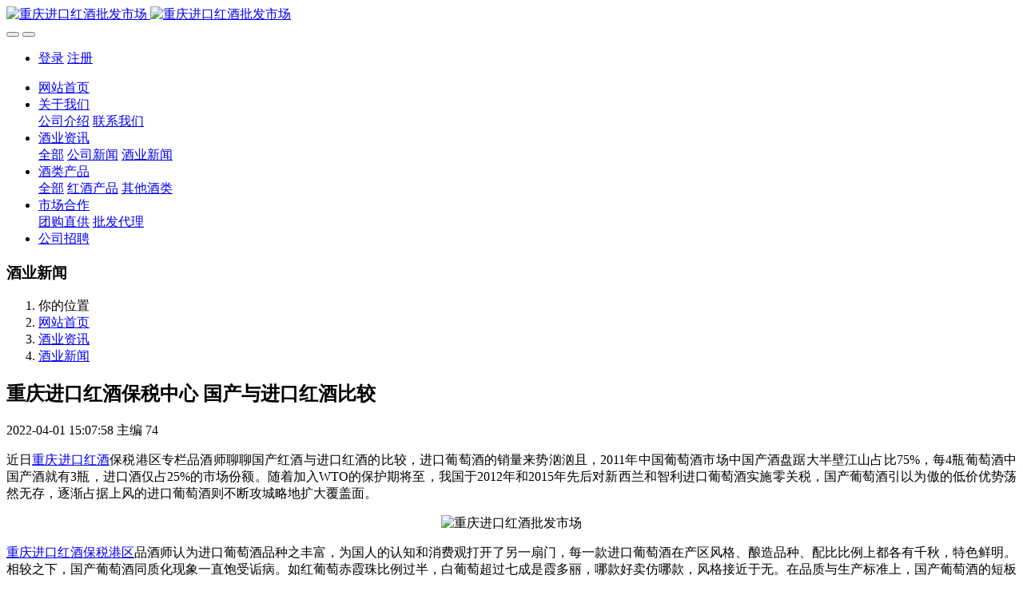

--- FILE ---
content_type: text/html;charset=UTF-8
request_url: http://www.023hongjiu.cn/jyzx/120.html
body_size: 6789
content:

<!DOCTYPE HTML>
<html class="oxh met-web">
<head>
<meta charset="utf-8">
<meta name="renderer" content="webkit">
<meta http-equiv="X-UA-Compatible" content="IE=edge,chrome=1">
<meta name="viewport" content="width=device-width,initial-scale=1.0,maximum-scale=1.0,minimum-scale=1.0,user-scalable=0,minimal-ui">
<meta name="format-detection" content="telephone=no">
<title>重庆进口红酒保税中心 国产与进口红酒比较</title>
<meta name="description" content="重庆进口红酒哪里有卖 记者推荐去重庆进口红酒保税港区 重庆进口葡萄酒批发中心 进口葡萄酒生产国大多有着严格详尽的葡萄酒生产法律法规国外葡萄酒种植庄园多为私有制">
<meta name="keywords" content="重庆进口红酒保税港区,重庆进口红酒哪里有卖">
<meta name="generator" content="MetInfo V8.1" data-variable="../|cn|cn|metv7|2|4|120" data-user_name="">
<link href="../favicon.ico?1617372985" rel="shortcut icon" type="image/x-icon">
<link rel="stylesheet" type="text/css" href="../public/third-party/web/basic.css?1757302900">
<link rel="stylesheet" type="text/css" href="../public/web/css/metinfo.css?1729173132">
<link rel="stylesheet" type="text/css" href="../templates/metv7/cache/metv7.css?1769319742">
<!--百度统计-->
<script>
var _hmt = _hmt || [];
(function() {
  var hm = document.createElement("script");
  hm.src = "https://hm.baidu.com/hm.js?ea1389e63da60b847384d462e7c98f63";
  var s = document.getElementsByTagName("script")[0]; 
  s.parentNode.insertBefore(hm, s);
})();
</script>
<script>(function(){var t=navigator.userAgent;(t.indexOf("rv:11")>=0||t.indexOf("MSIE 10")>=0)&&document.write("<script src=\"../public/third-party/html5shiv/html5shiv.min.js\"><\/script>")})();</script>
</head>
<!--[if lte IE 9]>
<div class="text-xs-center m-b-0 bg-blue-grey-100 alert">
    <button type="button" class="close" aria-label="Close" data-dismiss="alert">
        <span aria-hidden="true">×</span>
    </button>
    你正在使用一个过时的浏览器。请升级你的浏览器，以提高您的体验。</div>
<![endif]-->
<body >
<header class='met-head' m-id='met_head' m-type="head_nav">
    <nav class="navbar navbar-default box-shadow-none met-nav">
        <div class="container">
            <div class="row">
                <div class='met-nav-btn'>
                                                                <h3 hidden>重庆红酒批发市场</h3>
                                        <div class="navbar-header pull-xs-left">
                        <a href="../" class="met-logo vertical-align block pull-xs-left" title="重庆进口红酒批发市场">
                            <div class="vertical-align-middle">
                                                                      <img src="../upload/other/pclogo.png" alt="重庆进口红酒批发市场" class="mblogo" />
                                    <img src="../upload/other/pclogo.png" alt="重庆进口红酒批发市场" class="pclogo" />
                                                                </div>
                        </a>
                    </div>
                    <button type="button" class="navbar-toggler hamburger hamburger-close collapsed p-x-5 p-y-0 met-nav-toggler" data-target="#met-nav-collapse" data-toggle="collapse">
                        <span class="sr-only"></span>
                        <span class="hamburger-bar"></span>
                    </button>
                                          <button type="button" class="navbar-toggler collapsed m-0 p-x-5 p-y-0 met-head-user-toggler" data-target="#met-head-user-collapse" data-toggle="collapse"> <i class="icon wb-user-circle" aria-hidden="true"></i>
                    </button>
                                    </div>
                <div class="collapse navbar-collapse navbar-collapse-toolbar pull-md-right p-0" id='met-head-user-collapse'>
                                                                <ul class="navbar-nav pull-md-right vertical-align p-l-0 m-b-0 met-head-user no-login text-xs-center" m-id="member" m-type="member">
                        <li class=" text-xs-center vertical-align-middle animation-slide-top">
                            <a href="../member/login.php?lang=cn" class="met_navbtn">登录</a>
                            <a href="../member/register_include.php?lang=cn" class="met_navbtn">注册</a>
                        </li>
                    </ul>
                                                        </div>
                <div class="collapse navbar-collapse navbar-collapse-toolbar pull-md-right p-0" id="met-nav-collapse">
                    <ul class="nav navbar-nav navlist">
                        <li class='nav-item'>
                            <a href="../" title="网站首页" class="nav-link
                                                          ">网站首页</a>
                        </li>
                                                                          <li class="nav-item dropdown m-l-10">
                                                          <a
                                href="../gywm/"
                                title="关于我们"
                                target='_self'                                class="nav-link dropdown-toggle "
                                data-toggle="dropdown" data-hover="dropdown"
                            >
                                                        <span style=''>关于我们</span><span class="fa fa-angle-down p-l-5"></span></a>
                                                          <div class="dropdown-menu dropdown-menu-right animate animate-reverse">
                                                                                                                                                            <a href="../gywm/5.html" target='_self' title="公司介绍" class='dropdown-item '><span style=''>公司介绍</span></a>
                                                                                                                                  <a href="../gywm/9.html" target='_self' title="联系我们" class='dropdown-item '><span style=''>联系我们</span></a>
                                                                                            </div>
                        </li>
                                                                                                  <li class="nav-item dropdown m-l-10">
                                                          <a
                                href="../jyzx/"
                                title="酒业资讯"
                                target='_self'                                class="nav-link dropdown-toggle active"
                                data-toggle="dropdown" data-hover="dropdown"
                            >
                                                        <span style=''>酒业资讯</span><span class="fa fa-angle-down p-l-5"></span></a>
                                                          <div class="dropdown-menu dropdown-menu-right animate animate-reverse">
                                                                                          <a href="../jyzx/" target='_self'  title="全部" class='dropdown-item nav-parent hidden-xl-up active'>全部</a>
                                                                                                                              <a href="../jyzx/list-6.html" target='_self' title="公司新闻" class='dropdown-item '><span style=''>公司新闻</span></a>
                                                                                                                                  <a href="../jyzx/list-4.html" target='_self' title="酒业新闻" class='dropdown-item active'><span style=''>酒业新闻</span></a>
                                                                                            </div>
                        </li>
                                                                                                  <li class="nav-item dropdown m-l-10">
                                                          <a
                                href="../jiu/"
                                title="酒类产品"
                                target='_self'                                class="nav-link dropdown-toggle "
                                data-toggle="dropdown" data-hover="dropdown"
                            >
                                                        <span style=''>酒类产品</span><span class="fa fa-angle-down p-l-5"></span></a>
                                                          <div class="dropdown-menu dropdown-menu-right animate animate-reverse">
                                                                                          <a href="../jiu/" target='_self'  title="全部" class='dropdown-item nav-parent hidden-xl-up '>全部</a>
                                                                                                                              <a href="../jiu/list-7.html" target='_self' title="红酒产品" class='dropdown-item '><span style=''>红酒产品</span></a>
                                                                                                                                  <a href="../jiu/list-8.html" target='_self' title="其他酒类" class='dropdown-item '><span style=''>其他酒类</span></a>
                                                                                            </div>
                        </li>
                                                                                                  <li class="nav-item dropdown m-l-10">
                                                          <a
                                href="../hezuo/"
                                title="市场合作"
                                target='_self'                                class="nav-link dropdown-toggle "
                                data-toggle="dropdown" data-hover="dropdown"
                            >
                                                        <span style=''>市场合作</span><span class="fa fa-angle-down p-l-5"></span></a>
                                                          <div class="dropdown-menu dropdown-menu-right animate animate-reverse">
                                                                                                                                                            <a href="../hezuo/18.html" target='_self' title="团购直供" class='dropdown-item '><span style=''>团购直供</span></a>
                                                                                                                                  <a href="../hezuo/17.html" target='_self' title="批发代理" class='dropdown-item '><span style=''>批发代理</span></a>
                                                                                            </div>
                        </li>
                                                                                                  <li class='nav-item m-l-10'>
                            <a href="../job/" target='_self' title="公司招聘" class="nav-link "><span style=''>公司招聘</span></a>
                        </li>
                                                                    </ul>
                    <div class="metlang m-l-15 pull-md-right">
                                                                                                        </div>
                </div>
            </div>
        </div>
    </nav>
</header>
    <div class="met-banner-ny vertical-align text-center" m-id="banner">
              <h3 class="vertical-align-middle">酒业新闻</h3>
    </div>
                  <section class="met-crumbs hidden-sm-down" m-id='met_position' m-type='nocontent'>
    <div class="container">
        <div class="row">
            <div class="border-bottom clearfix">
                <ol class="breadcrumb m-b-0 subcolumn-crumbs breadcrumb-arrow">
                    <li class='breadcrumb-item'>
                        你的位置                    </li>
                    <li class='breadcrumb-item'>
                        <a href="../" title="网站首页" class='icon wb-home'>网站首页</a>
                    </li>
                                                                          <li class='breadcrumb-item'>
                            <a href="../jyzx/" title="酒业资讯" class=''>酒业资讯</a>
                        </li>
                                                                                      <li class='breadcrumb-item'>
                            <a href="../jyzx/list-4.html" title="酒业新闻" class=''>酒业新闻</a>
                        </li>
                                                                                                  </ol>
            </div>
        </div>
    </div>
</section>
    <main class="met-shownews animsition">
    <div class="container">
        <div class="row">
        <div class="clearfix">
            <div class="col-md-9 met-shownews-body" m-id="noset">
                <div class="row">
                    <section class="details-title">
                        <h1 class='m-t-10 m-b-5'>重庆进口红酒保税中心 国产与进口红酒比较</h1>
                        <div class="info font-weight-300">
                            <span>2022-04-01 15:07:58</span>
                            <span>主编</span>
                            <span>
                                <i class="icon wb-eye m-r-5" aria-hidden="true"></i>
                                <script type='text/javascript' class='met_hits' data-hits='73' src="../hits/?lang=cn&type=news&vid=120&list=0"></script>                            </span>
                        </div>
                    </section>
                    <section class="met-editor clearfix">
                        <p style="text-align: justify;">近日<a href="http://www.023hongjiu.cn/jyzx/96.html" target="_self" title="重庆进口红酒">重庆进口红酒</a>保税港区专栏品酒师聊聊国产红酒与进口红酒的比较，进口葡萄酒的销量来势汹汹且，2011年中国葡萄酒市场中国产酒盘踞大半壁江山占比75%，每4瓶葡萄酒中国产酒就有3瓶，进口酒仅占25%的市场份额。随着加入WTO的保护期将至，我国于2012年和2015年先后对新西兰和智利进口葡萄酒实施零关税，国产葡萄酒引以为傲的低价优势荡然无存，逐渐占据上风的进口葡萄酒则不断攻城略地扩大覆盖面。</p><p style="text-align: center;"><img src="../upload/news/2018020108.jpg" data-width="645" data-height="400" style="display: inline-block;" alt="重庆进口红酒批发市场" title="重庆进口红酒批发市场" /></p><p><a href="http://www.023hongjiu.cn/jyzx/116.html" target="_self" title="重庆进口红酒保税港区"><span style="text-align: justify;">重庆进口红酒保税港区</span></a><span style="text-align: justify;">品酒师认为进口葡萄酒品种之丰富，为国人的认知和消费观打开了另一扇门，每一款进口葡萄酒在产区风格、酿造品种、配比比例上都各有千秋，特色鲜明。</span><span style="text-align: justify;">相较之下，国产葡萄酒同质化现象一直饱受诟病。如红葡萄赤霞珠比例过半，白葡萄超过七成是霞多丽，哪款好卖仿哪款，风格接近于无。在品质与生产标准上，国产葡萄酒的短板更是暴露无遗。进口葡萄酒生产国大多有着严格详尽的葡萄酒生产法律法规、监管体系及质量分级制度，能很大程度保证植株密度、年产量、种植技术及酿造工艺等每个环节的高水准。</span></p><p style="text-align: justify;">而我国于2008年1月1日才开始实施葡萄酒新国标，由于新标准中没有对年份产地的检测标准，又导致虚标年份的做法屡禁不止。另一个显著差距在于，国外葡萄酒种植庄园多为私有制，不仅能够实现统一管理，且可以世代传承，许多葡萄树的年龄均在百年以上。既没有土地成本又有政府高额补贴，外国酒庄的主要精力自然用于提升品质，再依托于酒商进行批发，经过各种分销渠道到达消费者，由于没有另外的高额支出，利润得以合理控制，极致性价比带来高粘性。</p><p style="text-align: justify;">我国的土地国有化政策，则决定土地分散于农户，厂商需向农民收购原料，但精耕细作的等待实在太过漫长，且国内并未将葡萄酒完整归入农业，而是坚持酿造的工业属性，导致税收成本上升，国产葡萄酒原料只能一再降低标准，采用仅3-5年的葡萄藤品质可想而知。</p><div id="metinfo_additional"><hr/><p><span style="font-size: 12px;">话题：<a href="http://www.023hongjiu.cn/" target="_self" title="重庆红酒批发" textvalue="重庆红酒批发">重庆红酒批发</a> </span><a href="http://www.023hongjiu.cn/hezuo/" target="_self" title="重庆进口红酒" textvalue="重庆进口红酒"><span style="font-size: 12px;">重庆进口红酒</span></a> <a href="http://www.023hongjiu.cn/jiu/" target="_self" title="重庆红酒酒庄" textvalue="重庆红酒酒庄"><span style="font-size: 12px;">重庆红酒酒庄</span></a></p></div>                    </section>
                                                                      <div class='met-page met-shownews-footer border-top1' >
                        <ul class="pagination block blocks-2 p-t-20">
                            <li class='page-item m-b-0 '>
                                <a href='  ../jyzx/144.html' target=_blank title="重庆进口红酒哪里有卖 两江新区酒水直销中心" class='page-link text-truncate'>
                                    上一篇                                    <span aria-hidden="true" class='hidden-xs-down'>:   重庆进口红酒哪里有卖 两江新区酒水直销中心</span>
                                </a>
                            </li>
                            <li class='page-item m-b-0 '>
                                <a href='  ../jyzx/24.html' title="重庆进口红酒网对葡萄酒行业投资的建议看法" target=_blank class='page-link pull-xs-right text-truncate'>
                                    下一篇                                    <span aria-hidden="true" class='hidden-xs-down'>:   重庆进口红酒网对葡萄酒行业投资的建议看法</span>
                                </a>
                            </li>
                        </ul>
                    </div>
                </div>
            </div>
            <div class="col-md-3">
                <div class="row">
                    <div class="met-bar" m-id="news_bar" m-type="nocontent">
                                                      <ul class="column list-icons">
                                                                    <li>
                                        <a href="../jyzx/" title="酒业资讯" class="active" target='_self'><h3 class="font-weight-300">酒业资讯</h3></a>
                                    </li>
                                                                            <li class="met-bar-son">
                                                                                          <a href="../jyzx/list-6.html" title="公司新闻" class='' target='_self'>公司新闻</a>
                                                                                    </li>
                                                                            <li class="met-bar-son">
                                                                                          <a href="../jyzx/list-4.html" title="酒业新闻" class='active' target='_self'>酒业新闻</a>
                                                                                    </li>
                                                                                                </ul>
                                                                              <div class="sidebar-news-list recommend">
                                <h3 class=' font-weight-300 m-0'>为您推荐</h3>
                                <ul class="list-group list-group-bordered m-t-10 m-b-0">
                                                                        <li class="list-group-item">
                                        <a href="../jyzx/291.html" title="重庆市葡萄酒行业协会会员单位2026年1月" target=_blank>重庆市葡萄酒行业协会会员单位2026年1月</a>
                                    </li>
                                                                        <li class="list-group-item">
                                        <a href="../jyzx/290.html" title="重庆好酒节首届招商方案2025年暂定稿" target=_blank>重庆好酒节首届招商方案2025年暂定稿</a>
                                    </li>
                                                                        <li class="list-group-item">
                                        <a href="../jyzx/289.html" title="重庆奔富BIN389奔富BIN407红酒批发中心" target=_blank>重庆奔富BIN389奔富BIN407红酒批发中心</a>
                                    </li>
                                                                        <li class="list-group-item">
                                        <a href="../jyzx/288.html" title="澳大利亚葡萄酒品鉴会重庆站圆满落幕" target=_blank>澳大利亚葡萄酒品鉴会重庆站圆满落幕</a>
                                    </li>
                                                                        <li class="list-group-item">
                                        <a href="../jyzx/286.html" title="重庆红酒品酒会长城葡萄酒ProWine城享会" target=_blank>重庆红酒品酒会长城葡萄酒ProWine城享会</a>
                                    </li>
                                                                    </ul>
                            </div>
                                            </div>
                </div>
            </div>
            </div>
        </div>
    </div>
</main>
<footer class='met-foot-info border-top1' m-id='met_foot' m-type="foot">
    <div class="met-footnav text-xs-center p-b-20" m-id='noset' m-type='foot_nav'>
    <div class="container">
        <div class="row mob-masonry">
                                      <div class="col-lg-2 col-md-3 col-xs-6 list masonry-item foot-nav">
                <h4 class='font-size-16 m-t-0'>
                    <a href="../gywm/" target='_self'  title="关于我们">关于我们</a>
                </h4>
                                  <ul class='ulstyle m-b-0'>
                                        <li>
                        <a href="../gywm/5.html" target='_self' title="公司介绍">公司介绍</a>
                    </li>
                                        <li>
                        <a href="../gywm/9.html" target='_self' title="联系我们">联系我们</a>
                    </li>
                                    </ul>
                            </div>
                                                  <div class="col-lg-2 col-md-3 col-xs-6 list masonry-item foot-nav">
                <h4 class='font-size-16 m-t-0'>
                    <a href="../jyzx/" target='_self'  title="酒业资讯">酒业资讯</a>
                </h4>
                                  <ul class='ulstyle m-b-0'>
                                        <li>
                        <a href="../jyzx/list-6.html" target='_self' title="公司新闻">公司新闻</a>
                    </li>
                                        <li>
                        <a href="../jyzx/list-4.html" target='_self' title="酒业新闻">酒业新闻</a>
                    </li>
                                    </ul>
                            </div>
                                                  <div class="col-lg-2 col-md-3 col-xs-6 list masonry-item foot-nav">
                <h4 class='font-size-16 m-t-0'>
                    <a href="../jiu/" target='_self'  title="酒类产品">酒类产品</a>
                </h4>
                                  <ul class='ulstyle m-b-0'>
                                        <li>
                        <a href="../jiu/list-7.html" target='_self' title="红酒产品">红酒产品</a>
                    </li>
                                        <li>
                        <a href="../jiu/list-8.html" target='_self' title="其他酒类">其他酒类</a>
                    </li>
                                    </ul>
                            </div>
                                                  <div class="col-lg-2 col-md-3 col-xs-6 list masonry-item foot-nav">
                <h4 class='font-size-16 m-t-0'>
                    <a href="../hezuo/" target='_self'  title="市场合作">市场合作</a>
                </h4>
                                  <ul class='ulstyle m-b-0'>
                                        <li>
                        <a href="../hezuo/18.html" target='_self' title="团购直供">团购直供</a>
                    </li>
                                        <li>
                        <a href="../hezuo/17.html" target='_self' title="批发代理">批发代理</a>
                    </li>
                                    </ul>
                            </div>
                                    <div class="col-lg-3 col-md-12 col-xs-12 info masonry-item font-size-20" m-id='met_contact' m-type="nocontent">
                                  <p class='font-size-26'>购酒热线</p>
                                                  <p><a href="tel:13500335469" title="13500335469">13500335469</a></p>
                                                  <a class="p-r-5" id="met-weixin" data-plugin="webuiPopover" data-trigger="hover" data-animation="pop" data-placement='top' data-width='155' data-padding='0' data-content="<div class='text-xs-center'>
                    <img src='../upload/other/weixin001.jpg' alt='重庆红酒批发市场' width='150' height='150' id='met-weixin-img'></div>
                ">
                    <i class="fa fa-weixin light-green-700"></i>
                </a>
                                                                    <a href="http://www.023hongjiu.cn/" rel="nofollow" target="_blank" class="p-r-5">
                    <i class="fa fa-weibo red-600"></i>
                </a>
                                                                    <a href="http://www.023hongjiu.cn/" rel="nofollow" target="_blank" class="p-r-5">
                    <i class="fa fa-google red-600"></i>
                </a>
                                                                    <a href="mailto:http://www.023hongjiu.cn/" rel="nofollow" target="_blank" class="p-r-5">
                    <i class="fa fa-envelope red-600"></i>
                </a>
                            </div>
        </div>
    </div>
</div>
                        <div class="copy p-y-10 border-top1">
        <div class="container text-xs-center">
                          <div>重庆红酒市场-www.023hongjiu.cn</div>
                                                                  <div><p style="text-align: center; line-height: normal;"><a href="http://www.beian.gov.cn/portal/registerSystemInfo?recordcode=50010502002361" target="_blank" title="渝公网安备50010502002361号"><span style="font-size: 10px;">渝公网安备50010502002361号</span></a><span style="text-decoration: none; font-size: 10px;"> <a href="https://zzlz.gsxt.gov.cn/businessCheck/verifKey.do?showType=p&serial=91500000MA5UH41DXA-SAIC_SHOW_10000091500000MA5UH41DXA1692263707285&signData=MEUCIDHXDr/9KoDRca3ClJCiKHfDR6iZi8ybGzxj+DSkUBBLAiEA1Bn+PaPK6i7CS6P42N55gnHdIWX1KSpIQbUNxtfBSYc=" target="_blank" title="电子营业执照" style="text-align:center;"><img src="../upload/other/yingye1.png" data-width="200" data-height="200" width="13" height="13" title="电子营业执照" alt="电子营业执照"/></a> </span><span style="font-size: 10px; text-decoration: none;"><a href="https://beian.miit.gov.cn/#/Integrated/index" target="_blank" title="渝ICP备17011042号-7" style="font-size: 10px;">渝ICP备17011042号-7</a></span></p></div>
                                      <div class="powered_by_metinfo">Powered by <b><a rel=nofollow href=https://www.metinfo.cn target=_blank title=CMS>MetInfo 8.1</a></b> &copy;2008-2026 &nbsp;<a rel=nofollow href=https://www.mituo.cn target=_blank title=米拓建站>mituo.cn</a></div>
                                                </div>
        </div>
    </div>
</footer>
<div class="met-menu-list text-xs-center   " m-id="noset" m-type="menu">
    <div class="main">
                    <div style="background-color: #c40202;">
                <a href="../" class="item"    style="color: #ffffff;">
                    <i class="icon wb-home"></i>
                    <span>首页</span>
                </a>
            </div>
                    <div style="background-color: #c40202;">
                <a href="../jyzx/" class="item"    style="color: #ffffff;">
                    <i class="icon wb-list-bulleted"></i>
                    <span>酒讯</span>
                </a>
            </div>
                    <div style="background-color: #c40202;">
                <a href="../jiu/" class="item"    style="color: #ffffff;">
                    <i class="icon wb-plus-circle"></i>
                    <span>产品</span>
                </a>
            </div>
                    <div style="background-color: #c40202;">
                <a href="../gywm/9.html" class="item"    style="color: #ffffff;">
                    <i class="icon wb-user-circle"></i>
                    <span>联系</span>
                </a>
            </div>
            </div>
</div>
<input type="hidden" name="met_lazyloadbg" value="">
<script src="../cache/lang_json_cn.js?1769320658"></script>
<script src="../public/third-party/web/basic.js?1729173133"></script>
<script src="../public/web/js/metinfo.js?1757302900" data-js_url="../templates/metv7/cache/metv7.js?1769319742" id="met-page-js"></script>
</body>
</html>

--- FILE ---
content_type: text/javascript;charset=utf-8
request_url: http://www.023hongjiu.cn/hits/?lang=cn&type=news&vid=120&list=0
body_size: 40
content:
document.write('74')